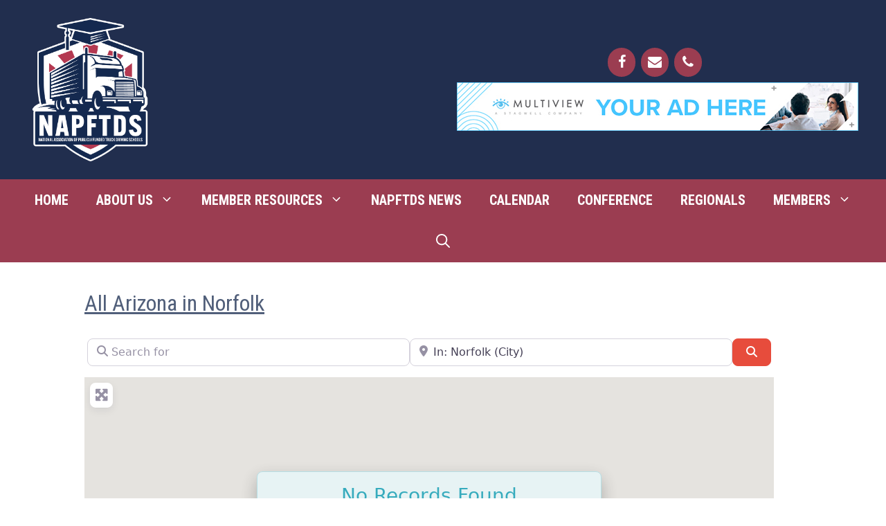

--- FILE ---
content_type: application/javascript; charset=utf-8
request_url: https://engine.multiview.com/ados?t=1769509443669&request=%7B%22Placements%22%3A%5B%7B%22A%22%3A4466%2C%22S%22%3A57965%2C%22D%22%3A%22mvbanner%22%2C%22AT%22%3A919%2C%22Z%22%3A%5B182889%5D%7D%5D%2C%22Keywords%22%3A%22undefined%22%2C%22Referrer%22%3A%22%22%2C%22IsAsync%22%3Atrue%7D
body_size: 1086
content:
var html__62497 = '\x3ca\x20href\x3d\x22https\x3a\x2f\x2fengine\x2emultiview\x2ecom\x2fr\x3fe\[base64]\x26s\x3dgY3HJ1_IVQPx7Ext86yvEj1AQHQ\x22\x20rel\x3d\x22nofollow\x22\x20target\x3d\x22_blank\x22\x20title\x3d\x22\x22\x3e\x3cimg\x20src\x3d\x22https\x3a\x2f\x2fs\x2ezkcdn\x2enet\x2fAdvertisers\x2fd172dfaf106043ffa9bc96734b96605e\x2ejpg\x22\x20title\x3d\x22\x22\x20alt\x3d\x22\x22\x20border\x3d\x220\x22\x20width\x3d\x22580\x22\x20height\x3d\x2270\x22\x3e\x3c\x2fa\x3e';
var html_command__56017 = function() { azHtmlLoad('mvbanner', html__62497); };
var pixel__90027 = 'https\x3a\x2f\x2fengine\x2emultiview\x2ecom\x2fi\x2egif\x3fe\[base64]\x26s\x3dLgfWmOcfNqW\x2dam3CaE1\x2dsFw9OpI';
var pixel_command__57202 = function() { ados_writePixel('mvbanner', pixel__90027); };
setTimeout(function() {
  azLoad('mvbanner', html_command__56017);
  azLoad('mvbanner', pixel_command__57202);
}, 100);